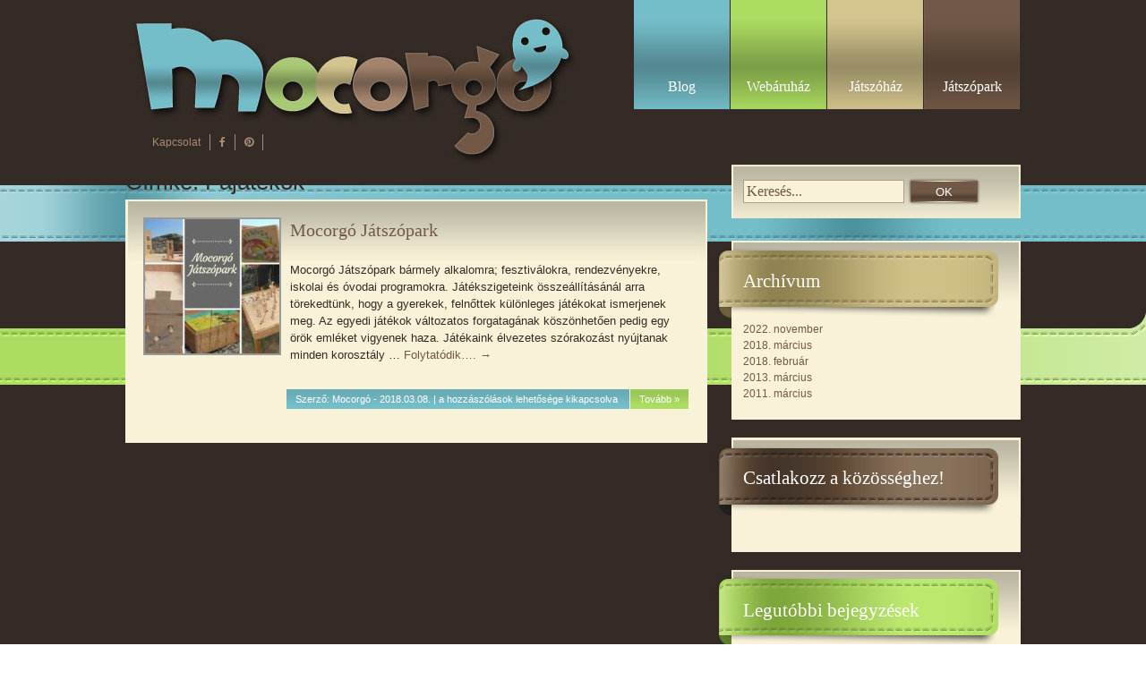

--- FILE ---
content_type: text/html; charset=UTF-8
request_url: https://www.mocorgo.hu/tag/fajatekok/
body_size: 7908
content:
<!DOCTYPE html>
<html lang="hu">
<head>
<meta charset="UTF-8" />
<title>Fajátékok | Mocorgó.hu</title>
<link rel="stylesheet" type="text/css" media="all" href="https://www.mocorgo.hu/wp-content/themes/mocorgo/style.css" />
<link rel="pingback" href="https://www.mocorgo.hu/xmlrpc.php" />

<script type='text/javascript' src='https://www.mocorgo.hu/wp-content/themes/mocorgo/js/jquery-1.4.2.min.js'></script>
<script type='text/javascript' src='https://www.mocorgo.hu/wp-content/themes/mocorgo/js/jquery.placeholder-1.0.1.js'></script>
<script type='text/javascript'>
$(document).ready(function() {
	$('input').placeholder();
});
</script>
<meta name='robots' content='max-image-preview:large' />
<link rel="alternate" type="application/rss+xml" title="Mocorgó.hu &raquo; hírcsatorna" href="https://www.mocorgo.hu/feed/" />
<link rel="alternate" type="application/rss+xml" title="Mocorgó.hu &raquo; hozzászólás hírcsatorna" href="https://www.mocorgo.hu/comments/feed/" />
<link rel="alternate" type="application/rss+xml" title="Mocorgó.hu &raquo; Fajátékok címke hírcsatorna" href="https://www.mocorgo.hu/tag/fajatekok/feed/" />

<meta name="description" content="Játéksziget Siklós" />
<style id='wp-img-auto-sizes-contain-inline-css' type='text/css'>
img:is([sizes=auto i],[sizes^="auto," i]){contain-intrinsic-size:3000px 1500px}
/*# sourceURL=wp-img-auto-sizes-contain-inline-css */
</style>
<style id='wp-emoji-styles-inline-css' type='text/css'>

	img.wp-smiley, img.emoji {
		display: inline !important;
		border: none !important;
		box-shadow: none !important;
		height: 1em !important;
		width: 1em !important;
		margin: 0 0.07em !important;
		vertical-align: -0.1em !important;
		background: none !important;
		padding: 0 !important;
	}
/*# sourceURL=wp-emoji-styles-inline-css */
</style>
<style id='wp-block-library-inline-css' type='text/css'>
:root{--wp-block-synced-color:#7a00df;--wp-block-synced-color--rgb:122,0,223;--wp-bound-block-color:var(--wp-block-synced-color);--wp-editor-canvas-background:#ddd;--wp-admin-theme-color:#007cba;--wp-admin-theme-color--rgb:0,124,186;--wp-admin-theme-color-darker-10:#006ba1;--wp-admin-theme-color-darker-10--rgb:0,107,160.5;--wp-admin-theme-color-darker-20:#005a87;--wp-admin-theme-color-darker-20--rgb:0,90,135;--wp-admin-border-width-focus:2px}@media (min-resolution:192dpi){:root{--wp-admin-border-width-focus:1.5px}}.wp-element-button{cursor:pointer}:root .has-very-light-gray-background-color{background-color:#eee}:root .has-very-dark-gray-background-color{background-color:#313131}:root .has-very-light-gray-color{color:#eee}:root .has-very-dark-gray-color{color:#313131}:root .has-vivid-green-cyan-to-vivid-cyan-blue-gradient-background{background:linear-gradient(135deg,#00d084,#0693e3)}:root .has-purple-crush-gradient-background{background:linear-gradient(135deg,#34e2e4,#4721fb 50%,#ab1dfe)}:root .has-hazy-dawn-gradient-background{background:linear-gradient(135deg,#faaca8,#dad0ec)}:root .has-subdued-olive-gradient-background{background:linear-gradient(135deg,#fafae1,#67a671)}:root .has-atomic-cream-gradient-background{background:linear-gradient(135deg,#fdd79a,#004a59)}:root .has-nightshade-gradient-background{background:linear-gradient(135deg,#330968,#31cdcf)}:root .has-midnight-gradient-background{background:linear-gradient(135deg,#020381,#2874fc)}:root{--wp--preset--font-size--normal:16px;--wp--preset--font-size--huge:42px}.has-regular-font-size{font-size:1em}.has-larger-font-size{font-size:2.625em}.has-normal-font-size{font-size:var(--wp--preset--font-size--normal)}.has-huge-font-size{font-size:var(--wp--preset--font-size--huge)}.has-text-align-center{text-align:center}.has-text-align-left{text-align:left}.has-text-align-right{text-align:right}.has-fit-text{white-space:nowrap!important}#end-resizable-editor-section{display:none}.aligncenter{clear:both}.items-justified-left{justify-content:flex-start}.items-justified-center{justify-content:center}.items-justified-right{justify-content:flex-end}.items-justified-space-between{justify-content:space-between}.screen-reader-text{border:0;clip-path:inset(50%);height:1px;margin:-1px;overflow:hidden;padding:0;position:absolute;width:1px;word-wrap:normal!important}.screen-reader-text:focus{background-color:#ddd;clip-path:none;color:#444;display:block;font-size:1em;height:auto;left:5px;line-height:normal;padding:15px 23px 14px;text-decoration:none;top:5px;width:auto;z-index:100000}html :where(.has-border-color){border-style:solid}html :where([style*=border-top-color]){border-top-style:solid}html :where([style*=border-right-color]){border-right-style:solid}html :where([style*=border-bottom-color]){border-bottom-style:solid}html :where([style*=border-left-color]){border-left-style:solid}html :where([style*=border-width]){border-style:solid}html :where([style*=border-top-width]){border-top-style:solid}html :where([style*=border-right-width]){border-right-style:solid}html :where([style*=border-bottom-width]){border-bottom-style:solid}html :where([style*=border-left-width]){border-left-style:solid}html :where(img[class*=wp-image-]){height:auto;max-width:100%}:where(figure){margin:0 0 1em}html :where(.is-position-sticky){--wp-admin--admin-bar--position-offset:var(--wp-admin--admin-bar--height,0px)}@media screen and (max-width:600px){html :where(.is-position-sticky){--wp-admin--admin-bar--position-offset:0px}}

/*# sourceURL=wp-block-library-inline-css */
</style><style id='global-styles-inline-css' type='text/css'>
:root{--wp--preset--aspect-ratio--square: 1;--wp--preset--aspect-ratio--4-3: 4/3;--wp--preset--aspect-ratio--3-4: 3/4;--wp--preset--aspect-ratio--3-2: 3/2;--wp--preset--aspect-ratio--2-3: 2/3;--wp--preset--aspect-ratio--16-9: 16/9;--wp--preset--aspect-ratio--9-16: 9/16;--wp--preset--color--black: #000000;--wp--preset--color--cyan-bluish-gray: #abb8c3;--wp--preset--color--white: #ffffff;--wp--preset--color--pale-pink: #f78da7;--wp--preset--color--vivid-red: #cf2e2e;--wp--preset--color--luminous-vivid-orange: #ff6900;--wp--preset--color--luminous-vivid-amber: #fcb900;--wp--preset--color--light-green-cyan: #7bdcb5;--wp--preset--color--vivid-green-cyan: #00d084;--wp--preset--color--pale-cyan-blue: #8ed1fc;--wp--preset--color--vivid-cyan-blue: #0693e3;--wp--preset--color--vivid-purple: #9b51e0;--wp--preset--gradient--vivid-cyan-blue-to-vivid-purple: linear-gradient(135deg,rgb(6,147,227) 0%,rgb(155,81,224) 100%);--wp--preset--gradient--light-green-cyan-to-vivid-green-cyan: linear-gradient(135deg,rgb(122,220,180) 0%,rgb(0,208,130) 100%);--wp--preset--gradient--luminous-vivid-amber-to-luminous-vivid-orange: linear-gradient(135deg,rgb(252,185,0) 0%,rgb(255,105,0) 100%);--wp--preset--gradient--luminous-vivid-orange-to-vivid-red: linear-gradient(135deg,rgb(255,105,0) 0%,rgb(207,46,46) 100%);--wp--preset--gradient--very-light-gray-to-cyan-bluish-gray: linear-gradient(135deg,rgb(238,238,238) 0%,rgb(169,184,195) 100%);--wp--preset--gradient--cool-to-warm-spectrum: linear-gradient(135deg,rgb(74,234,220) 0%,rgb(151,120,209) 20%,rgb(207,42,186) 40%,rgb(238,44,130) 60%,rgb(251,105,98) 80%,rgb(254,248,76) 100%);--wp--preset--gradient--blush-light-purple: linear-gradient(135deg,rgb(255,206,236) 0%,rgb(152,150,240) 100%);--wp--preset--gradient--blush-bordeaux: linear-gradient(135deg,rgb(254,205,165) 0%,rgb(254,45,45) 50%,rgb(107,0,62) 100%);--wp--preset--gradient--luminous-dusk: linear-gradient(135deg,rgb(255,203,112) 0%,rgb(199,81,192) 50%,rgb(65,88,208) 100%);--wp--preset--gradient--pale-ocean: linear-gradient(135deg,rgb(255,245,203) 0%,rgb(182,227,212) 50%,rgb(51,167,181) 100%);--wp--preset--gradient--electric-grass: linear-gradient(135deg,rgb(202,248,128) 0%,rgb(113,206,126) 100%);--wp--preset--gradient--midnight: linear-gradient(135deg,rgb(2,3,129) 0%,rgb(40,116,252) 100%);--wp--preset--font-size--small: 13px;--wp--preset--font-size--medium: 20px;--wp--preset--font-size--large: 36px;--wp--preset--font-size--x-large: 42px;--wp--preset--spacing--20: 0.44rem;--wp--preset--spacing--30: 0.67rem;--wp--preset--spacing--40: 1rem;--wp--preset--spacing--50: 1.5rem;--wp--preset--spacing--60: 2.25rem;--wp--preset--spacing--70: 3.38rem;--wp--preset--spacing--80: 5.06rem;--wp--preset--shadow--natural: 6px 6px 9px rgba(0, 0, 0, 0.2);--wp--preset--shadow--deep: 12px 12px 50px rgba(0, 0, 0, 0.4);--wp--preset--shadow--sharp: 6px 6px 0px rgba(0, 0, 0, 0.2);--wp--preset--shadow--outlined: 6px 6px 0px -3px rgb(255, 255, 255), 6px 6px rgb(0, 0, 0);--wp--preset--shadow--crisp: 6px 6px 0px rgb(0, 0, 0);}:where(.is-layout-flex){gap: 0.5em;}:where(.is-layout-grid){gap: 0.5em;}body .is-layout-flex{display: flex;}.is-layout-flex{flex-wrap: wrap;align-items: center;}.is-layout-flex > :is(*, div){margin: 0;}body .is-layout-grid{display: grid;}.is-layout-grid > :is(*, div){margin: 0;}:where(.wp-block-columns.is-layout-flex){gap: 2em;}:where(.wp-block-columns.is-layout-grid){gap: 2em;}:where(.wp-block-post-template.is-layout-flex){gap: 1.25em;}:where(.wp-block-post-template.is-layout-grid){gap: 1.25em;}.has-black-color{color: var(--wp--preset--color--black) !important;}.has-cyan-bluish-gray-color{color: var(--wp--preset--color--cyan-bluish-gray) !important;}.has-white-color{color: var(--wp--preset--color--white) !important;}.has-pale-pink-color{color: var(--wp--preset--color--pale-pink) !important;}.has-vivid-red-color{color: var(--wp--preset--color--vivid-red) !important;}.has-luminous-vivid-orange-color{color: var(--wp--preset--color--luminous-vivid-orange) !important;}.has-luminous-vivid-amber-color{color: var(--wp--preset--color--luminous-vivid-amber) !important;}.has-light-green-cyan-color{color: var(--wp--preset--color--light-green-cyan) !important;}.has-vivid-green-cyan-color{color: var(--wp--preset--color--vivid-green-cyan) !important;}.has-pale-cyan-blue-color{color: var(--wp--preset--color--pale-cyan-blue) !important;}.has-vivid-cyan-blue-color{color: var(--wp--preset--color--vivid-cyan-blue) !important;}.has-vivid-purple-color{color: var(--wp--preset--color--vivid-purple) !important;}.has-black-background-color{background-color: var(--wp--preset--color--black) !important;}.has-cyan-bluish-gray-background-color{background-color: var(--wp--preset--color--cyan-bluish-gray) !important;}.has-white-background-color{background-color: var(--wp--preset--color--white) !important;}.has-pale-pink-background-color{background-color: var(--wp--preset--color--pale-pink) !important;}.has-vivid-red-background-color{background-color: var(--wp--preset--color--vivid-red) !important;}.has-luminous-vivid-orange-background-color{background-color: var(--wp--preset--color--luminous-vivid-orange) !important;}.has-luminous-vivid-amber-background-color{background-color: var(--wp--preset--color--luminous-vivid-amber) !important;}.has-light-green-cyan-background-color{background-color: var(--wp--preset--color--light-green-cyan) !important;}.has-vivid-green-cyan-background-color{background-color: var(--wp--preset--color--vivid-green-cyan) !important;}.has-pale-cyan-blue-background-color{background-color: var(--wp--preset--color--pale-cyan-blue) !important;}.has-vivid-cyan-blue-background-color{background-color: var(--wp--preset--color--vivid-cyan-blue) !important;}.has-vivid-purple-background-color{background-color: var(--wp--preset--color--vivid-purple) !important;}.has-black-border-color{border-color: var(--wp--preset--color--black) !important;}.has-cyan-bluish-gray-border-color{border-color: var(--wp--preset--color--cyan-bluish-gray) !important;}.has-white-border-color{border-color: var(--wp--preset--color--white) !important;}.has-pale-pink-border-color{border-color: var(--wp--preset--color--pale-pink) !important;}.has-vivid-red-border-color{border-color: var(--wp--preset--color--vivid-red) !important;}.has-luminous-vivid-orange-border-color{border-color: var(--wp--preset--color--luminous-vivid-orange) !important;}.has-luminous-vivid-amber-border-color{border-color: var(--wp--preset--color--luminous-vivid-amber) !important;}.has-light-green-cyan-border-color{border-color: var(--wp--preset--color--light-green-cyan) !important;}.has-vivid-green-cyan-border-color{border-color: var(--wp--preset--color--vivid-green-cyan) !important;}.has-pale-cyan-blue-border-color{border-color: var(--wp--preset--color--pale-cyan-blue) !important;}.has-vivid-cyan-blue-border-color{border-color: var(--wp--preset--color--vivid-cyan-blue) !important;}.has-vivid-purple-border-color{border-color: var(--wp--preset--color--vivid-purple) !important;}.has-vivid-cyan-blue-to-vivid-purple-gradient-background{background: var(--wp--preset--gradient--vivid-cyan-blue-to-vivid-purple) !important;}.has-light-green-cyan-to-vivid-green-cyan-gradient-background{background: var(--wp--preset--gradient--light-green-cyan-to-vivid-green-cyan) !important;}.has-luminous-vivid-amber-to-luminous-vivid-orange-gradient-background{background: var(--wp--preset--gradient--luminous-vivid-amber-to-luminous-vivid-orange) !important;}.has-luminous-vivid-orange-to-vivid-red-gradient-background{background: var(--wp--preset--gradient--luminous-vivid-orange-to-vivid-red) !important;}.has-very-light-gray-to-cyan-bluish-gray-gradient-background{background: var(--wp--preset--gradient--very-light-gray-to-cyan-bluish-gray) !important;}.has-cool-to-warm-spectrum-gradient-background{background: var(--wp--preset--gradient--cool-to-warm-spectrum) !important;}.has-blush-light-purple-gradient-background{background: var(--wp--preset--gradient--blush-light-purple) !important;}.has-blush-bordeaux-gradient-background{background: var(--wp--preset--gradient--blush-bordeaux) !important;}.has-luminous-dusk-gradient-background{background: var(--wp--preset--gradient--luminous-dusk) !important;}.has-pale-ocean-gradient-background{background: var(--wp--preset--gradient--pale-ocean) !important;}.has-electric-grass-gradient-background{background: var(--wp--preset--gradient--electric-grass) !important;}.has-midnight-gradient-background{background: var(--wp--preset--gradient--midnight) !important;}.has-small-font-size{font-size: var(--wp--preset--font-size--small) !important;}.has-medium-font-size{font-size: var(--wp--preset--font-size--medium) !important;}.has-large-font-size{font-size: var(--wp--preset--font-size--large) !important;}.has-x-large-font-size{font-size: var(--wp--preset--font-size--x-large) !important;}
/*# sourceURL=global-styles-inline-css */
</style>

<style id='classic-theme-styles-inline-css' type='text/css'>
/*! This file is auto-generated */
.wp-block-button__link{color:#fff;background-color:#32373c;border-radius:9999px;box-shadow:none;text-decoration:none;padding:calc(.667em + 2px) calc(1.333em + 2px);font-size:1.125em}.wp-block-file__button{background:#32373c;color:#fff;text-decoration:none}
/*# sourceURL=/wp-includes/css/classic-themes.min.css */
</style>
<link rel="https://api.w.org/" href="https://www.mocorgo.hu/wp-json/" /><link rel="alternate" title="JSON" type="application/json" href="https://www.mocorgo.hu/wp-json/wp/v2/tags/5" /><link rel="EditURI" type="application/rsd+xml" title="RSD" href="https://www.mocorgo.hu/xmlrpc.php?rsd" />
<link rel="icon" href="https://www.mocorgo.hu/wp-content/uploads/sites/5/2022/12/favicon.jpg" sizes="32x32" />
<link rel="icon" href="https://www.mocorgo.hu/wp-content/uploads/sites/5/2022/12/favicon.jpg" sizes="192x192" />
<link rel="apple-touch-icon" href="https://www.mocorgo.hu/wp-content/uploads/sites/5/2022/12/favicon.jpg" />
<meta name="msapplication-TileImage" content="https://www.mocorgo.hu/wp-content/uploads/sites/5/2022/12/favicon.jpg" />
		<style type="text/css" id="wp-custom-css">
			body.blog div#ngg-webslice, body.blog #text-5, body.blog #recent-comments-4 { display:none; }

iframe { width:100%; }		</style>
		

<meta name="google-site-verification" content="eDJ2gMU0NNiXbDs5xYsgnqSG5fwzhUnkF43Dy-HBRPE" />


<link rel="stylesheet" href="https://www.mocorgo.hu/wp-content/themes/mocorgo/assets/font-awesome/css/font-awesome.min.css">

</head>

<body class="archive tag tag-fajatekok tag-5 wp-theme-mocorgo">
<div id="page">
	<div id="header">
		<ul id='header_menu' role='navigation'>
			<li class='m01'><a href='/'><span>Blog</span></a></li>
			<li class='m02'><a href='/webaruhaz'><span>Webáruház</span></a></li>
			<li class='m03'><a href='/jatszohaz'><span>Játszóház</span></a></li>
			<li class='m04'><a href='/jatszopark'><span>Játszópark</span></a></li>
		</ul>
		
				<div id="first" class="widget-area">
					<ul class="xoxo">
						<li id="nav_menu-3" class="widget-container widget_nav_menu"><div class="menu-fomenu-container"><ul id="menu-fomenu" class="menu"><li id="menu-item-635" class="menu-item menu-item-type-post_type menu-item-object-page menu-item-635"><a href="https://www.mocorgo.hu/elerhetosegeink/">Kapcsolat</a></li>
<li id="menu-item-641" class="menu-item menu-item-type-custom menu-item-object-custom menu-item-641"><a target="_blank" href="https://www.facebook.com/mocorgojatszohaz"><span class="fa fa-facebook"></span></a></li>
<li id="menu-item-643" class="menu-item menu-item-type-custom menu-item-object-custom menu-item-643"><a target="_blank" href="https://hu.pinterest.com/gilingdesigne/"><span class="fa fa-pinterest"></span></a></li>
</ul></div></li>					</ul>
				</div><!-- #first .widget-area -->
		
		
		
		
		
	</div><!-- #header -->

	<div id="main">

		<div id="container">
			<div id="content" role="main">

				<h1 class="page-title">Címke: <span>Fajátékok</span></h1>






			<div id="post-508" class="post-508 post type-post status-publish format-standard has-post-thumbnail hentry category-blog tag-fajatekok tag-jateksziget tag-jatszopark">
			<div class="entry-thumbnail"><img width="150" height="150" src="https://www.mocorgo.hu/wp-content/uploads/sites/5/2018/03/wooden-toys-150x150.jpg" class="attachment-thumbnail size-thumbnail wp-post-image" alt="" decoding="async" /></div>
			<div class="entry-body">
			<h2 class="entry-title"><a href="https://www.mocorgo.hu/2018/03/08/mocorgo-jatszopark/" title="Közvetlen link a(z) Mocorgó Játszópark bejegyzéshez" rel="bookmark">Mocorgó Játszópark</a></h2>

				<div class="entry-summary">
				<p>Mocorgó Játszópark bármely alkalomra; fesztiválokra, rendezvényekre, iskolai és óvodai programokra. Játékszigeteink összeállításánál arra törekedtünk, hogy a gyerekek, felnőttek különleges játékokat ismerjenek meg. Az egyedi játékok változatos forgatagának köszönhetően pedig egy örök emléket vigyenek haza. Játékaink élvezetes szórakozást nyújtanak minden korosztály &hellip; <a href="https://www.mocorgo.hu/2018/03/08/mocorgo-jatszopark/">Folytatódik&#8230;. <span class="meta-nav">&rarr;</span></a></p>
			</div><!-- .entry-summary -->
	
			<div class="entry-utility">
												<span class="entry-meta">
					<span class="meta-sep">Szerző:</span> <span class="author vcard"><a class="url fn n" href="https://www.mocorgo.hu/author/mocorgo/" title="Mocorgó valamennyi bejegyzése">Mocorgó</a></span> - <span class="meta-prep meta-prep-author"></span> <a href="https://www.mocorgo.hu/2018/03/08/mocorgo-jatszopark/" title="12:39" rel="bookmark"><span class="entry-date">2018.03.08.</span></a>  | 
					<span class="comments-link"><span><span class="screen-reader-text"> Mocorgó Játszópark bejegyzéshez</span> a hozzászólások lehetősége kikapcsolva</span></span>
				</span><!-- .entry-meta -->
				<span class="post-link"><a href="https://www.mocorgo.hu/2018/03/08/mocorgo-jatszopark/" title="Mocorgó Játszópark">Tovább &raquo;</a></span>

			</div><!-- .entry-utility -->
			</div><!-- .entry-body -->
			<div style="clear: both;"></div>
		</div><!-- #post-## -->

		
	

			</div><!-- #content -->
		</div><!-- #container -->

		<div id='sidebar'>
			<div class='box search' id='searchformbox'>
				<div class='box_content'>
					<form id="searchform" method="get" action="https://www.mocorgo.hu">
						<input type="text" name="s" id="s" size="18" placeholder='Keresés...' /> <button type="submit"/>OK</button>
					</form>
				</div>
			</div>
<!--
			<div class='box newsletter' id='newsletterbox'>
				<div class='box_content'>
					<form id="searchform" method="get" action="https://www.mocorgo.hu">
						<input type="text" name="name" id="name" size="23" placeholder='Név'/><br/>
						<input type="text" name="email" id="email" size="23" placeholder='Email'/><br/>
						<button type="submit"/>Elküld</button>
					</form>
				</div>
			</div>		
-->
		
								<div class="box widget_archive" id="archives-3"><h2 class="widget-title">Archívum</h2><div class="box_content">
			<ul>
					<li><a href='https://www.mocorgo.hu/2022/11/'>2022. november</a></li>
	<li><a href='https://www.mocorgo.hu/2018/03/'>2018. március</a></li>
	<li><a href='https://www.mocorgo.hu/2018/02/'>2018. február</a></li>
	<li><a href='https://www.mocorgo.hu/2013/03/'>2013. március</a></li>
	<li><a href='https://www.mocorgo.hu/2011/03/'>2011. március</a></li>
			</ul>

			</div></div><div class="widget_text box widget_custom_html" id="custom_html-3"><h2 class="widget-title">Csatlakozz a közösséghez!</h2><div class="box_content"><div class="textwidget custom-html-widget"><div id="fb-root"></div>
<script async defer crossorigin="anonymous" src="https://connect.facebook.net/hu_HU/sdk.js#xfbml=1&version=v15.0" nonce="gbdp8Uqw"></script>
<div class="fb-page" data-href="https://www.facebook.com/mocorgojatszohaz" data-tabs="timeline" data-width="" data-height="" data-small-header="false" data-adapt-container-width="true" data-hide-cover="false" data-show-facepile="true"><blockquote cite="https://www.facebook.com/mocorgojatszohaz" class="fb-xfbml-parse-ignore"><a href="https://www.facebook.com/mocorgojatszohaz">Mocorgó Játszóház</a></blockquote></div></div></div></div>
		<div class="box widget_recent_entries" id="recent-posts-3">
		<h2 class="widget-title">Legutóbbi bejegyzések</h2><div class="box_content">
		<ul>
											<li>
					<a href="https://www.mocorgo.hu/2022/11/27/allati-nyomok/">Állati nyomok</a>
									</li>
											<li>
					<a href="https://www.mocorgo.hu/2022/11/27/varazsital/">Varázsital</a>
									</li>
											<li>
					<a href="https://www.mocorgo.hu/2022/11/27/karacsonyi-mozizas/">Karácsonyi mozizás</a>
									</li>
											<li>
					<a href="https://www.mocorgo.hu/2022/11/27/csokolade-fondue/">Csokoládé fondue</a>
									</li>
											<li>
					<a href="https://www.mocorgo.hu/2022/11/27/karacsonyi-uzenet/">Karácsonyi üzenet</a>
									</li>
					</ul>

		</div></div><div class="widget_text box widget_custom_html" id="custom_html-6"><h2 class="widget-title">myWorld Partner</h2><div class="box_content"><div class="textwidget custom-html-widget"><!-- Copyright myWorld 360 AG 2017 -->
<a href="https://www.myworld.com/hu/cashback/hu-hu/206013-mocorg%C3%B3-j%C3%A1tsz%C3%B3h%C3%A1z" target="_blank"><img src="https://s.mwscdn.io/communication/official-mw-partner-logo-web-mw_150x102.png" title="Official Partner" alt="Official Partner" style="width:100%;height:auto;max-width:300px;padding:5px;float:right;" /></a></div></div></div>				
		</div>
		<!--<img src='https://www.mocorgo.hu/wp-content/themes/mocorgo/images/main_content.jpg'>-->
	</div><!-- #main -->
</div><!-- #page -->

	<div id="footer" role="contentinfo">
		<div id='gototop'>
			<a href="#"><img src='https://www.mocorgo.hu/wp-content/themes/mocorgo/images/gototop.png' alt='Oldal tetejére'/></a>
		</div>
		<div id="colophon">
			<div id="site-info">
				<a href="https://www.mocorgo.hu/" title="Mocorgó.hu" rel="home" style='float:left; padding-top:20px;'>
					<img src='https://www.mocorgo.hu/wp-content/themes/mocorgo/images/mocorgo_footer_logo.png' alt='Mocorgó logó'/>
				</a>
			</div><!-- #site-info -->
			<div id='footer-menus'>
				

			<div id="footer-widget-area" role="complementary">

				<div id="first" class="widget-area">
					<ul class="xoxo">
						<li id="nav_menu-4" class="widget-container widget_nav_menu"><div class="menu-lablec-menu-container"><ul id="menu-lablec-menu" class="menu"><li id="menu-item-637" class="menu-item menu-item-type-taxonomy menu-item-object-category menu-item-637"><a href="https://www.mocorgo.hu/category/blog/">Blog</a></li>
<li id="menu-item-645" class="menu-item menu-item-type-post_type menu-item-object-page menu-item-645"><a href="https://www.mocorgo.hu/products-page/">Webáruház</a></li>
<li id="menu-item-646" class="menu-item menu-item-type-post_type menu-item-object-page menu-item-646"><a href="https://www.mocorgo.hu/jatszohaz/">Játszóház</a></li>
<li id="menu-item-647" class="menu-item menu-item-type-post_type menu-item-object-page menu-item-647"><a href="https://www.mocorgo.hu/jatszopark/">Játszópark</a></li>
</ul></div></li>					</ul>
				</div><!-- #first .widget-area -->

				<div id="second" class="widget-area">
					<ul class="xoxo">
						<li id="nav_menu-5" class="widget-container widget_nav_menu"><div class="menu-fomenu-container"><ul id="menu-fomenu-1" class="menu"><li class="menu-item menu-item-type-post_type menu-item-object-page menu-item-635"><a href="https://www.mocorgo.hu/elerhetosegeink/">Kapcsolat</a></li>
<li class="menu-item menu-item-type-custom menu-item-object-custom menu-item-641"><a target="_blank" href="https://www.facebook.com/mocorgojatszohaz"><span class="fa fa-facebook"></span></a></li>
<li class="menu-item menu-item-type-custom menu-item-object-custom menu-item-643"><a target="_blank" href="https://hu.pinterest.com/gilingdesigne/"><span class="fa fa-pinterest"></span></a></li>
</ul></div></li>					</ul>
				</div><!-- #second .widget-area -->

			</div><!-- #footer-widget-area -->
			</div>
			<div id='footer-info'>
				<p>Cím: 7800 Siklós, Szársomlyó u. 2.</p>
				<p>Telefon: (06 30) 551 2057 | (06 30) 546 5283</p>
				<p>Telefax:  (06 72) 599 032</p>
				<p>E-mail: <a href="mailto:info@mocorgo.hu">info@mocorgo.hu</a></p>
				<!--p><a href="https://www.lyoness.com/hu/cashback/hu-hu/206013" target="_blank"><img src="/index/lyonesspartner.png" alt="Lyoness Partner" width="200" /></a></p-->
			</div>
			
		</div><!-- #colophon -->
	</div><!-- #footer -->


<script type="speculationrules">
{"prefetch":[{"source":"document","where":{"and":[{"href_matches":"/*"},{"not":{"href_matches":["/wp-*.php","/wp-admin/*","/wp-content/uploads/sites/5/*","/wp-content/*","/wp-content/plugins/*","/wp-content/themes/mocorgo/*","/*\\?(.+)"]}},{"not":{"selector_matches":"a[rel~=\"nofollow\"]"}},{"not":{"selector_matches":".no-prefetch, .no-prefetch a"}}]},"eagerness":"conservative"}]}
</script>
<script id="wp-emoji-settings" type="application/json">
{"baseUrl":"https://s.w.org/images/core/emoji/17.0.2/72x72/","ext":".png","svgUrl":"https://s.w.org/images/core/emoji/17.0.2/svg/","svgExt":".svg","source":{"concatemoji":"https://www.mocorgo.hu/wp-includes/js/wp-emoji-release.min.js?ver=6.9"}}
</script>
<script type="module">
/* <![CDATA[ */
/*! This file is auto-generated */
const a=JSON.parse(document.getElementById("wp-emoji-settings").textContent),o=(window._wpemojiSettings=a,"wpEmojiSettingsSupports"),s=["flag","emoji"];function i(e){try{var t={supportTests:e,timestamp:(new Date).valueOf()};sessionStorage.setItem(o,JSON.stringify(t))}catch(e){}}function c(e,t,n){e.clearRect(0,0,e.canvas.width,e.canvas.height),e.fillText(t,0,0);t=new Uint32Array(e.getImageData(0,0,e.canvas.width,e.canvas.height).data);e.clearRect(0,0,e.canvas.width,e.canvas.height),e.fillText(n,0,0);const a=new Uint32Array(e.getImageData(0,0,e.canvas.width,e.canvas.height).data);return t.every((e,t)=>e===a[t])}function p(e,t){e.clearRect(0,0,e.canvas.width,e.canvas.height),e.fillText(t,0,0);var n=e.getImageData(16,16,1,1);for(let e=0;e<n.data.length;e++)if(0!==n.data[e])return!1;return!0}function u(e,t,n,a){switch(t){case"flag":return n(e,"\ud83c\udff3\ufe0f\u200d\u26a7\ufe0f","\ud83c\udff3\ufe0f\u200b\u26a7\ufe0f")?!1:!n(e,"\ud83c\udde8\ud83c\uddf6","\ud83c\udde8\u200b\ud83c\uddf6")&&!n(e,"\ud83c\udff4\udb40\udc67\udb40\udc62\udb40\udc65\udb40\udc6e\udb40\udc67\udb40\udc7f","\ud83c\udff4\u200b\udb40\udc67\u200b\udb40\udc62\u200b\udb40\udc65\u200b\udb40\udc6e\u200b\udb40\udc67\u200b\udb40\udc7f");case"emoji":return!a(e,"\ud83e\u1fac8")}return!1}function f(e,t,n,a){let r;const o=(r="undefined"!=typeof WorkerGlobalScope&&self instanceof WorkerGlobalScope?new OffscreenCanvas(300,150):document.createElement("canvas")).getContext("2d",{willReadFrequently:!0}),s=(o.textBaseline="top",o.font="600 32px Arial",{});return e.forEach(e=>{s[e]=t(o,e,n,a)}),s}function r(e){var t=document.createElement("script");t.src=e,t.defer=!0,document.head.appendChild(t)}a.supports={everything:!0,everythingExceptFlag:!0},new Promise(t=>{let n=function(){try{var e=JSON.parse(sessionStorage.getItem(o));if("object"==typeof e&&"number"==typeof e.timestamp&&(new Date).valueOf()<e.timestamp+604800&&"object"==typeof e.supportTests)return e.supportTests}catch(e){}return null}();if(!n){if("undefined"!=typeof Worker&&"undefined"!=typeof OffscreenCanvas&&"undefined"!=typeof URL&&URL.createObjectURL&&"undefined"!=typeof Blob)try{var e="postMessage("+f.toString()+"("+[JSON.stringify(s),u.toString(),c.toString(),p.toString()].join(",")+"));",a=new Blob([e],{type:"text/javascript"});const r=new Worker(URL.createObjectURL(a),{name:"wpTestEmojiSupports"});return void(r.onmessage=e=>{i(n=e.data),r.terminate(),t(n)})}catch(e){}i(n=f(s,u,c,p))}t(n)}).then(e=>{for(const n in e)a.supports[n]=e[n],a.supports.everything=a.supports.everything&&a.supports[n],"flag"!==n&&(a.supports.everythingExceptFlag=a.supports.everythingExceptFlag&&a.supports[n]);var t;a.supports.everythingExceptFlag=a.supports.everythingExceptFlag&&!a.supports.flag,a.supports.everything||((t=a.source||{}).concatemoji?r(t.concatemoji):t.wpemoji&&t.twemoji&&(r(t.twemoji),r(t.wpemoji)))});
//# sourceURL=https://www.mocorgo.hu/wp-includes/js/wp-emoji-loader.min.js
/* ]]> */
</script>
</body>
</html>


--- FILE ---
content_type: text/css
request_url: https://www.mocorgo.hu/wp-content/themes/mocorgo/style.css
body_size: 3082
content:
a.zold { color:white; background:url(images/tovabb_bg.png); padding:10px; text-transform:uppercase; text-align:center;}

/*
Theme Name: Mocorgó
Description: A Mocorgó Wordpress template-je
Author: Tormási Balázs tormasi.balazs@gmail.com
Version: 1.0
Tags: e-commerce, gallery, newsletter, dark, colorful
*/


/* Reset default browser CSS. Based on work by Eric Meyer: http://meyerweb.com/eric/tools/css/reset/index.html
-------------------------------------------------------------- */

html, body, div, span, applet, object, iframe,
h1, h2, h3, h4, h5, h6, p, blockquote, pre,
a, abbr, acronym, address, big, cite, code,
del, dfn, em, font, img, ins, kbd, q, s, samp,
small, strike, strong, sub, sup, tt, var,
b, u, i, center,
dl, dt, dd, ol, ul, li,
fieldset, form, label, legend,
table, caption, tbody, tfoot, thead, tr, th, td {
	margin: 0;
	padding: 0;
	border: 0;
	vertical-align: baseline;
	background: transparent;
}
body {
	line-height: 1.5;
	color: #342B25;
	font-family: Arial;
	font-size: 12px;
}
h1, h2, h3, h4, h5, h6 {
	font-weight: normal;
	clear: both;
}
ol, ul {
	list-style: none;
}
blockquote {
	quotes: none;
}
blockquote:before, blockquote:after {
	content: '';
	content: none;
}
del {
	text-decoration: line-through;
}
/* tables still need 'cellspacing="0"' in the markup */
table {
	border-collapse: collapse;
	border-spacing: 0;
}
a img { border: none; }

a {
	text-decoration: none;
	color: #725846;
}

a:hover {
	text-decoration: underline;
}


/* Layout */

body {
	border:0;
	padding:0;
	margin:0;
	background: url(images/bg.jpg) center top;
	text-align: center;
}

#page {
	width: 1000px;
	text-align:left;
	margin: 0 auto;
}

#header {
	height: 184px;
	background: url(images/logo.jpg) left top no-repeat;
	position: relative;
}

#header_menu {
	padding: 0;
	margin: 0;
	position: absolute;
	top:0;
	right: 0;
}

#header_menu li {
	display: block;
	width: 108px;
	float:left;
	text-align:center;
}

#header_menu li a {
	display:block;
	width: 107px;
	height: 122px;
	background-position: top;
	text-decoration: none;
	color: #FFF;
	font-size: 16px;
	font-family: 'Comic Sans MS';	
}

#header_menu li a:hover, #header_menu li a:active  {
	background-position: bottom;
}

#header_menu li a span {
	display: block;
	padding-top: 85px;
}

#header_menu .m01 a {
	background: url(images/01.png);
}

#header_menu .m02 a {
	background: url(images/02.png);
}

#header_menu .m03 a {
	background: url(images/03.png);
}

#header_menu .m04 a {
	background: url(images/04.png);
}

/* Header Widget Areas */
#header #first {
	position: absolute;
	top:150px;
	left: 20px;
}

#header #secound {
	position: absolute;
	top:140px;
	right: 20px;
	white-space:nowrap;
}

#header #secound h3 {
	display: none;
}


#header #first .menu-item {
	float: left;
	border-right: 1px solid #a88a74;
	padding: 0 10px;
}

#header #first a{
	color: #a88a74;
}


#header #first a:hover{
	color: #ACDC61;
	text-decoration: none;
}


#sidebar {
	float:right;
	width: 350px;
	min-height: 200px;
}

.box {
	background: url(images/box_bg.png) top repeat-y;
	margin-top: 20px;
	width:350px;
}

.box.first {
	margin-top: 0px;
}

.box h2 {
	margin: 0;
	padding: 0 0 0 40px;
	line-height: 90px;
	font-size: 21px;
	font-family: 'Comic Sans MS';
	font-weight: normal;
}

.box.ngg_images  h2 {
	background: url(images/galeria_box_bg.png) top no-repeat;
	color: #FFF;
}

.box.widget_recent_entries h2 {
	background: url(images/bejegyzesek_box_bg.png) top no-repeat;
	color: #FFF;
}

.box.widget_archive h2 {
	background: url(images/archivum_box_bg.png) top no-repeat;
	color: #FFF;
}

.box h2 {
	background: url(images/hirdetesek_box_bg.png) top no-repeat;
	color: #FFF;
}

.box_content {
	color: #725846;
	padding-left: 40px;
	padding-bottom: 20px;
}

#container {
	float:left;
	width: 650px;
	padding-bottom: 20px;
}

.post, #content .page {
	padding: 20px;
	background: url(images/post_bg.jpg) top no-repeat #F8F2D8;
	margin-bottom: 20px;
}

.post h2 {
	clear: none;
	margin-bottom: 5px;
}

.post h2 a {
	color: #725846;
	font-family: 'Comic Sans MS';
	text-decoration: none;	
}

.post h2 a:hover {
	color: #644E3A;
	text-decoration: underline;	
}

.entry-title, .comments-title {
	color: #725846;
	font-family: 'Comic Sans MS';
	margin-bottom: 20px;
}

.entry-thumbnail {
	float: left;
	margin-right: 10px;
	margin-bottom: 10px;
}

.entry-body {
	margin-left: 160px;
	clear: none;
}

.entry-content, .entry-summary {
	padding-bottom: 10px;
	margin-top: 20px;
}

.entry-meta {
	margin-top:10px;
	font-size: 11px;
	background: url(images/blue_bg.png) top #6AAEB8;
	color: #FFF;
	padding: 5px 10px;
}

.entry-meta a, .post-link a {
	color: #FFF;
	text-decoration: none;
}

.entry-meta a:hover, .post-link a:hover {
	text-decoration: underline;
}

.post-link  a {
	background: url(images/tovabb_bg.png) top #a3d05c;
	margin-top:10px;
	font-size: 11px;
	color: #FFF;
	padding: 5px 10px;
	border-left: 1px solid #fff;
}

.post-link a:hover {
	background-position: bottom;
}

.entry-utility {
	margin-bottom: 20px;
}

/* =Comments
-------------------------------------------------------------- */
#comments {
	background: url(images/post_bg.jpg) top no-repeat #F8F2D8;
	margin-top: 20px;
	padding: 0px 10px;
}
#comments .navigation {
	padding: 0 0 18px 0;
}
h3#comments-title,
h3#reply-title {
	color: #725846;
	font-family: 'Comic Sans MS';
	font-size: 20px;
	margin-bottom: 0;
}
h3#comments-title {
	padding: 24px 0;
}
.commentlist {
	list-style: none;
	margin: 0;
}
.commentlist li.comment {
	border-bottom: 1px solid #e7e7e7;
	line-height: 24px;
	margin: 0 0 24px 0;
	padding: 0 0 0 56px;
	position: relative;
}
.commentlist li:last-child {
	border-bottom:none;
	margin-bottom:0;
}
#comments .comment-body ul,
#comments .comment-body ol {
	margin-bottom: 18px;
}
#comments .comment-body p:last-child {
	margin-bottom: 6px;
}
#comments .comment-body blockquote p:last-child {
	margin-bottom: 24px;
}
.commentlist ol {
	list-style: decimal;
}
.commentlist .avatar {
	position: absolute;
	top: 4px;
	left: 0;
}
.comment-author {
}
.comment-author cite {
	color: #000;
	font-style: normal;
	font-weight: bold;
}
.comment-author .says {
	font-style: italic;
}
.comment-meta {
	font-size: 12px;
	margin: 0 0 18px 0;
}
.comment-meta a:link,
.comment-meta a:visited {
	color: #888;
	text-decoration: none;
}
.comment-meta a:active,
.comment-meta a:hover {
	color: #FF4B33;
}
.commentlist .even {
}
.commentlist .bypostauthor {
}
.reply {
	font-size: 12px;
	padding: 0 0 24px 0;
}
.reply a,
a.comment-edit-link {
	color: #888;
}
.reply a:hover,
a.comment-edit-link:hover {
	color: #FF4B33;
}
.commentlist .children {
	list-style: none;
	margin: 0;
}
.commentlist .children li {
	border: none;
	margin: 0;
}
.nopassword,
.nocomments {
	display: none;
}
#comments .pingback {
	margin-bottom: 18px;
	padding-bottom: 18px;
	border-bottom: 1px solid #e7e7e7;
}
.commentlist li.comment+li.pingback {
	margin-top: -6px;
}
#comments .pingback p {
	color: #888;
	font-size: 12px;
	line-height: 18px;
	display:block;
	margin: 0;
}
#comments .pingback .url {
	font-style: italic;
	font-size: 13px;
}



/* Comments form */
#respond {
	margin: 24px 0;
	border-top: 1px solid #e7e7e7;
	overflow: hidden;
	position: relative;
}
#respond p {
	margin: 0;
}
#respond .comment-notes {
	margin-bottom: 1em;
}
.form-allowed-tags {
	line-height: 1em;
}
.children #respond {
	margin: 0 48px 0 0;
}
h3#reply-title {
	margin: 18px 0;
}
#comments-list #respond {
	margin: 0 0 18px 0;
}
#comments-list ul #respond {
	margin: 0;
}
#cancel-comment-reply-link {
	font-size: 12px;
	line-height: 18px;
	font-weight: normal;
}
#respond .required {
	color:#FF4B33;
	font-weight:bold;
}
#respond label {
	color: #888;
	font-size: 12px;
}
#respond input {
	margin:0 0 9px;
	width:98%;
}
#respond textarea {
	width:98%;
}
#respond .form-allowed-tags {
	color: #888;
	font-size: 12px;
	line-height: 18px;
}
#respond .form-allowed-tags code {
	font-size: 11px;
}
#respond .form-submit {
	margin: 12px 0;
}
#respond .form-submit input {
	width: auto;
	font-size: 14px;
}

/* =Footer
-------------------------------------------------------------- */

#footer {
	clear: both;
	background: url(images/footer_bg.png) bottom repeat-x;
	color: #a88a74;
	font-size: 11px;
}

#footer #gototop {
	width: 1000px;
	height:50px;
	margin: 0 auto;
	text-align:right;
}


#footer #colophon {
	width: 1000px;
	height:169px;
	margin: 0 auto;
	text-align:left;
	background: url(images/footer_right_bg.png) bottom right no-repeat;
}

#footer-menus {
	float:left;
	margin-left: 20px;
	width:450px;
	background: url(images/footer_line_bg.png) bottom right no-repeat;
	height: 169px
}

#footer-menus li {
	float: left;
}

#footer-menus #first {
	padding-top: 40px;
}
#footer-menus #second {
	padding-top: 10px;
	clear:both;
}

#footer-menus #first .menu-item {
	border-right: 2px solid #c6b08b;
	padding: 5px 10px;;
}

#footer-menus #first a{
	color: #FFF;
	font-size: 16px;
	font-family: 'Comic Sans MS';
}

#footer-menus #second .menu-item {
	border-right: 1px solid #a88a74;
	padding: 0 10px;
}

#footer-menus #second a{
	color: #a88a74;
}


#footer-menus #second a:hover{
	color: #ACDC61;
	text-decoration: none;
}



#footer-info {
	float: left;
	line-height: 20px;
	padding: 40px 0 0 20px;
}

#footer-info a {
	color: #ACDC61;
	font-weight: bold;
}


#searchformbox {
	margin-top: 0;
	padding-top: 15px;
	background: url(images/searchform_bg.png) top no-repeat;
}

#searchformbox button {
	background: url(images/ok_button.png) top no-repeat;
	color: #FFF;
	width: 83px;
	height: 30px;
	border: 0;
}

#searchformbox button:hover {
	background: url(images/ok_button.png) bottom no-repeat;
	width: 83px;
	height: 30px;
}

#searchform #s {
	padding: 3px;
	color: #725846;
	font-size: 16px;
	font-family: 'Comic Sans MS';	
	border: 1px solid #ac9f88;
	background:#f9f2d8;
}

#newsletterbox {
	padding-top: 65px;
	background: url(images/newsletter_from_bg.png) top no-repeat;
}

#newsletterbox #name, #newsletterbox #email{
	padding: 3px;
	color: #725846;
	font-size: 16px;
	font-family: 'Comic Sans MS';	
	border: 1px solid #ac9f88;
	background:#f9f2d8;
	margin-bottom: 4px;
}

#newsletterbox button {
	margin-left: 190px;
	background: url(images/elkuld_button.png) top no-repeat;
	color: #FFF;
	width: 83px;
	height: 30px;
	border: 0;
}

#newsletterbox button:hover {
	background: url(images/elkuld_button.png) bottom no-repeat;
	width: 83px;
	height: 30px;
}

#newsletterbox .box_content {
	padding-left: 60px;
}

#footer-menus #first #menu-item-12 {
	border-right: none;
}

/* Images
-------------------------------------------------------------- */

#content img {
	margin: 0;
	max-width: 640px;
}
#content .attachment img {
	max-width: 900px;
}
#content .alignleft,
#content img.alignleft {
	display: inline;
	float: left;
	margin-right: 24px;
	margin-top: 4px;
}
#content .alignright,
#content img.alignright {
	display: inline;
	float: right;
	margin-left: 24px;
	margin-top: 4px;
}
#content .aligncenter,
#content img.aligncenter {
	clear: both;
	display: block;
	margin-left: auto;
	margin-right: auto;
}
#content img.alignleft, 
#content img.alignright, 
#content img.aligncenter {
	margin-bottom: 12px;
}
#content .wp-caption {
	background: #f1f1f1;
	line-height: 18px;
	text-align: center;
	margin-bottom: 20px;
	padding: 4px;
}
#content .wp-caption img {
	margin: 5px 5px 0;
}
#content .wp-caption p.wp-caption-text {
	margin: 5px;
	color: #888;
	font-size: 12px;
}
#content .wp-smiley {
	margin:0;
}
#content .gallery {
	margin: auto;
}
#content .gallery .gallery-item {
	float: left;
	margin-top: 0;
	text-align: center;
	width: 33%;
}
#content .gallery img {
	border: 2px solid #cfcfcf;
}
#content .gallery .gallery-caption {
	color: #888;
	font-size: 12px;
	margin: 0 0 12px;
}
#content .gallery dl {
	margin: 0;
}
#content .gallery img {
	border: 10px solid #f1f1f1;
}
#content .gallery br+br {
	display: none;
}

/* CONTENT */

#content {
    font-size: 13px;
}

#content p {
    margin: 10px 0px 20px 0px;
}

#content ul {
    margin: 10px 0px 20px 10px;
}

#content ul li {
    margin-left: 5px;
    list-style: circle;
}

#content h2 {
    color:#342B26;
}

#content hr {
    background: transparent;
    border: 0;
    margin-top:20px;
}

#content .wp-post-image {
    border: 2px solid #999;
}
